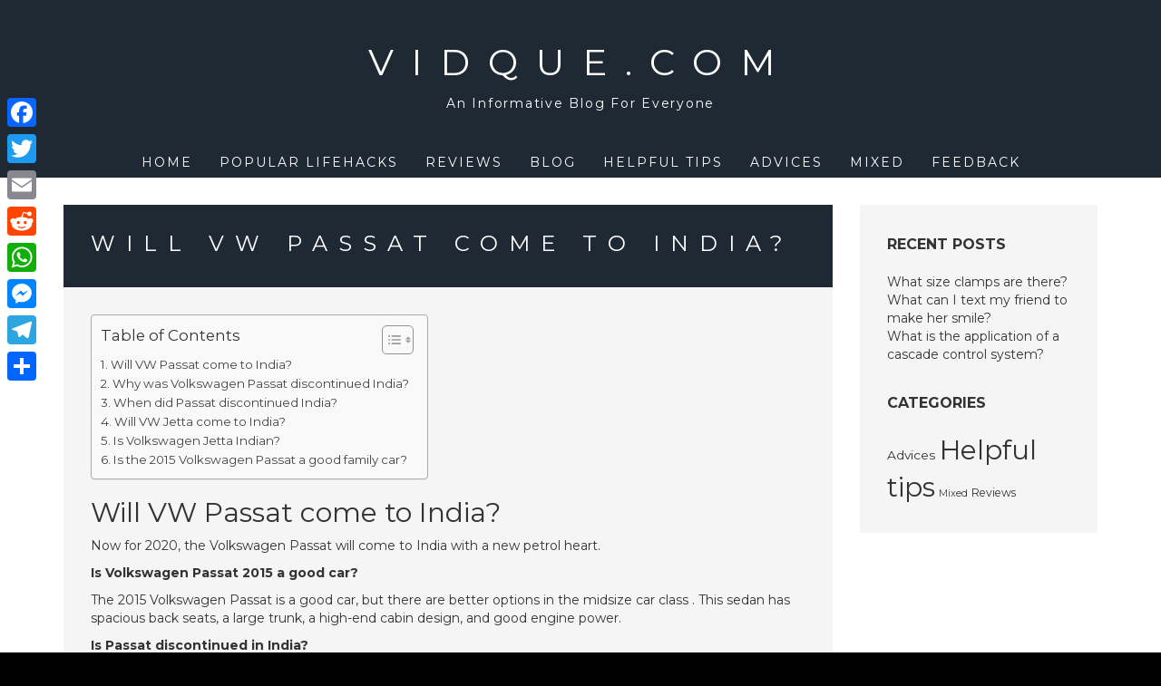

--- FILE ---
content_type: text/html; charset=UTF-8
request_url: https://vidque.com/will-vw-passat-come-to-india/
body_size: 11629
content:
<!DOCTYPE html>
<html lang="en-US">
<head>
<meta charset="UTF-8">
<meta name="viewport" content="width=device-width, initial-scale=1">
<link rel="profile" href="https://gmpg.org/xfn/11">
<link rel="pingback" href="https://vidque.com/xmlrpc.php">

<title>Will VW Passat come to India? &#8211; Vidque.com</title>
<meta name='robots' content='max-image-preview:large' />
	<style>img:is([sizes="auto" i], [sizes^="auto," i]) { contain-intrinsic-size: 3000px 1500px }</style>
	<link rel='dns-prefetch' href='//static.addtoany.com' />
<link rel='dns-prefetch' href='//fonts.googleapis.com' />
<link rel='stylesheet' id='wp-block-library-css' href='https://vidque.com/wp-includes/css/dist/block-library/style.min.css?ver=6.7.4' type='text/css' media='all' />
<style id='classic-theme-styles-inline-css' type='text/css'>
/*! This file is auto-generated */
.wp-block-button__link{color:#fff;background-color:#32373c;border-radius:9999px;box-shadow:none;text-decoration:none;padding:calc(.667em + 2px) calc(1.333em + 2px);font-size:1.125em}.wp-block-file__button{background:#32373c;color:#fff;text-decoration:none}
</style>
<style id='global-styles-inline-css' type='text/css'>
:root{--wp--preset--aspect-ratio--square: 1;--wp--preset--aspect-ratio--4-3: 4/3;--wp--preset--aspect-ratio--3-4: 3/4;--wp--preset--aspect-ratio--3-2: 3/2;--wp--preset--aspect-ratio--2-3: 2/3;--wp--preset--aspect-ratio--16-9: 16/9;--wp--preset--aspect-ratio--9-16: 9/16;--wp--preset--color--black: #000000;--wp--preset--color--cyan-bluish-gray: #abb8c3;--wp--preset--color--white: #ffffff;--wp--preset--color--pale-pink: #f78da7;--wp--preset--color--vivid-red: #cf2e2e;--wp--preset--color--luminous-vivid-orange: #ff6900;--wp--preset--color--luminous-vivid-amber: #fcb900;--wp--preset--color--light-green-cyan: #7bdcb5;--wp--preset--color--vivid-green-cyan: #00d084;--wp--preset--color--pale-cyan-blue: #8ed1fc;--wp--preset--color--vivid-cyan-blue: #0693e3;--wp--preset--color--vivid-purple: #9b51e0;--wp--preset--gradient--vivid-cyan-blue-to-vivid-purple: linear-gradient(135deg,rgba(6,147,227,1) 0%,rgb(155,81,224) 100%);--wp--preset--gradient--light-green-cyan-to-vivid-green-cyan: linear-gradient(135deg,rgb(122,220,180) 0%,rgb(0,208,130) 100%);--wp--preset--gradient--luminous-vivid-amber-to-luminous-vivid-orange: linear-gradient(135deg,rgba(252,185,0,1) 0%,rgba(255,105,0,1) 100%);--wp--preset--gradient--luminous-vivid-orange-to-vivid-red: linear-gradient(135deg,rgba(255,105,0,1) 0%,rgb(207,46,46) 100%);--wp--preset--gradient--very-light-gray-to-cyan-bluish-gray: linear-gradient(135deg,rgb(238,238,238) 0%,rgb(169,184,195) 100%);--wp--preset--gradient--cool-to-warm-spectrum: linear-gradient(135deg,rgb(74,234,220) 0%,rgb(151,120,209) 20%,rgb(207,42,186) 40%,rgb(238,44,130) 60%,rgb(251,105,98) 80%,rgb(254,248,76) 100%);--wp--preset--gradient--blush-light-purple: linear-gradient(135deg,rgb(255,206,236) 0%,rgb(152,150,240) 100%);--wp--preset--gradient--blush-bordeaux: linear-gradient(135deg,rgb(254,205,165) 0%,rgb(254,45,45) 50%,rgb(107,0,62) 100%);--wp--preset--gradient--luminous-dusk: linear-gradient(135deg,rgb(255,203,112) 0%,rgb(199,81,192) 50%,rgb(65,88,208) 100%);--wp--preset--gradient--pale-ocean: linear-gradient(135deg,rgb(255,245,203) 0%,rgb(182,227,212) 50%,rgb(51,167,181) 100%);--wp--preset--gradient--electric-grass: linear-gradient(135deg,rgb(202,248,128) 0%,rgb(113,206,126) 100%);--wp--preset--gradient--midnight: linear-gradient(135deg,rgb(2,3,129) 0%,rgb(40,116,252) 100%);--wp--preset--font-size--small: 13px;--wp--preset--font-size--medium: 20px;--wp--preset--font-size--large: 36px;--wp--preset--font-size--x-large: 42px;--wp--preset--spacing--20: 0.44rem;--wp--preset--spacing--30: 0.67rem;--wp--preset--spacing--40: 1rem;--wp--preset--spacing--50: 1.5rem;--wp--preset--spacing--60: 2.25rem;--wp--preset--spacing--70: 3.38rem;--wp--preset--spacing--80: 5.06rem;--wp--preset--shadow--natural: 6px 6px 9px rgba(0, 0, 0, 0.2);--wp--preset--shadow--deep: 12px 12px 50px rgba(0, 0, 0, 0.4);--wp--preset--shadow--sharp: 6px 6px 0px rgba(0, 0, 0, 0.2);--wp--preset--shadow--outlined: 6px 6px 0px -3px rgba(255, 255, 255, 1), 6px 6px rgba(0, 0, 0, 1);--wp--preset--shadow--crisp: 6px 6px 0px rgba(0, 0, 0, 1);}:where(.is-layout-flex){gap: 0.5em;}:where(.is-layout-grid){gap: 0.5em;}body .is-layout-flex{display: flex;}.is-layout-flex{flex-wrap: wrap;align-items: center;}.is-layout-flex > :is(*, div){margin: 0;}body .is-layout-grid{display: grid;}.is-layout-grid > :is(*, div){margin: 0;}:where(.wp-block-columns.is-layout-flex){gap: 2em;}:where(.wp-block-columns.is-layout-grid){gap: 2em;}:where(.wp-block-post-template.is-layout-flex){gap: 1.25em;}:where(.wp-block-post-template.is-layout-grid){gap: 1.25em;}.has-black-color{color: var(--wp--preset--color--black) !important;}.has-cyan-bluish-gray-color{color: var(--wp--preset--color--cyan-bluish-gray) !important;}.has-white-color{color: var(--wp--preset--color--white) !important;}.has-pale-pink-color{color: var(--wp--preset--color--pale-pink) !important;}.has-vivid-red-color{color: var(--wp--preset--color--vivid-red) !important;}.has-luminous-vivid-orange-color{color: var(--wp--preset--color--luminous-vivid-orange) !important;}.has-luminous-vivid-amber-color{color: var(--wp--preset--color--luminous-vivid-amber) !important;}.has-light-green-cyan-color{color: var(--wp--preset--color--light-green-cyan) !important;}.has-vivid-green-cyan-color{color: var(--wp--preset--color--vivid-green-cyan) !important;}.has-pale-cyan-blue-color{color: var(--wp--preset--color--pale-cyan-blue) !important;}.has-vivid-cyan-blue-color{color: var(--wp--preset--color--vivid-cyan-blue) !important;}.has-vivid-purple-color{color: var(--wp--preset--color--vivid-purple) !important;}.has-black-background-color{background-color: var(--wp--preset--color--black) !important;}.has-cyan-bluish-gray-background-color{background-color: var(--wp--preset--color--cyan-bluish-gray) !important;}.has-white-background-color{background-color: var(--wp--preset--color--white) !important;}.has-pale-pink-background-color{background-color: var(--wp--preset--color--pale-pink) !important;}.has-vivid-red-background-color{background-color: var(--wp--preset--color--vivid-red) !important;}.has-luminous-vivid-orange-background-color{background-color: var(--wp--preset--color--luminous-vivid-orange) !important;}.has-luminous-vivid-amber-background-color{background-color: var(--wp--preset--color--luminous-vivid-amber) !important;}.has-light-green-cyan-background-color{background-color: var(--wp--preset--color--light-green-cyan) !important;}.has-vivid-green-cyan-background-color{background-color: var(--wp--preset--color--vivid-green-cyan) !important;}.has-pale-cyan-blue-background-color{background-color: var(--wp--preset--color--pale-cyan-blue) !important;}.has-vivid-cyan-blue-background-color{background-color: var(--wp--preset--color--vivid-cyan-blue) !important;}.has-vivid-purple-background-color{background-color: var(--wp--preset--color--vivid-purple) !important;}.has-black-border-color{border-color: var(--wp--preset--color--black) !important;}.has-cyan-bluish-gray-border-color{border-color: var(--wp--preset--color--cyan-bluish-gray) !important;}.has-white-border-color{border-color: var(--wp--preset--color--white) !important;}.has-pale-pink-border-color{border-color: var(--wp--preset--color--pale-pink) !important;}.has-vivid-red-border-color{border-color: var(--wp--preset--color--vivid-red) !important;}.has-luminous-vivid-orange-border-color{border-color: var(--wp--preset--color--luminous-vivid-orange) !important;}.has-luminous-vivid-amber-border-color{border-color: var(--wp--preset--color--luminous-vivid-amber) !important;}.has-light-green-cyan-border-color{border-color: var(--wp--preset--color--light-green-cyan) !important;}.has-vivid-green-cyan-border-color{border-color: var(--wp--preset--color--vivid-green-cyan) !important;}.has-pale-cyan-blue-border-color{border-color: var(--wp--preset--color--pale-cyan-blue) !important;}.has-vivid-cyan-blue-border-color{border-color: var(--wp--preset--color--vivid-cyan-blue) !important;}.has-vivid-purple-border-color{border-color: var(--wp--preset--color--vivid-purple) !important;}.has-vivid-cyan-blue-to-vivid-purple-gradient-background{background: var(--wp--preset--gradient--vivid-cyan-blue-to-vivid-purple) !important;}.has-light-green-cyan-to-vivid-green-cyan-gradient-background{background: var(--wp--preset--gradient--light-green-cyan-to-vivid-green-cyan) !important;}.has-luminous-vivid-amber-to-luminous-vivid-orange-gradient-background{background: var(--wp--preset--gradient--luminous-vivid-amber-to-luminous-vivid-orange) !important;}.has-luminous-vivid-orange-to-vivid-red-gradient-background{background: var(--wp--preset--gradient--luminous-vivid-orange-to-vivid-red) !important;}.has-very-light-gray-to-cyan-bluish-gray-gradient-background{background: var(--wp--preset--gradient--very-light-gray-to-cyan-bluish-gray) !important;}.has-cool-to-warm-spectrum-gradient-background{background: var(--wp--preset--gradient--cool-to-warm-spectrum) !important;}.has-blush-light-purple-gradient-background{background: var(--wp--preset--gradient--blush-light-purple) !important;}.has-blush-bordeaux-gradient-background{background: var(--wp--preset--gradient--blush-bordeaux) !important;}.has-luminous-dusk-gradient-background{background: var(--wp--preset--gradient--luminous-dusk) !important;}.has-pale-ocean-gradient-background{background: var(--wp--preset--gradient--pale-ocean) !important;}.has-electric-grass-gradient-background{background: var(--wp--preset--gradient--electric-grass) !important;}.has-midnight-gradient-background{background: var(--wp--preset--gradient--midnight) !important;}.has-small-font-size{font-size: var(--wp--preset--font-size--small) !important;}.has-medium-font-size{font-size: var(--wp--preset--font-size--medium) !important;}.has-large-font-size{font-size: var(--wp--preset--font-size--large) !important;}.has-x-large-font-size{font-size: var(--wp--preset--font-size--x-large) !important;}
:where(.wp-block-post-template.is-layout-flex){gap: 1.25em;}:where(.wp-block-post-template.is-layout-grid){gap: 1.25em;}
:where(.wp-block-columns.is-layout-flex){gap: 2em;}:where(.wp-block-columns.is-layout-grid){gap: 2em;}
:root :where(.wp-block-pullquote){font-size: 1.5em;line-height: 1.6;}
</style>
<link rel='stylesheet' id='ez-toc-css' href='https://vidque.com/wp-content/plugins/easy-table-of-contents/assets/css/screen.min.css?ver=2.0.71' type='text/css' media='all' />
<style id='ez-toc-inline-css' type='text/css'>
div#ez-toc-container .ez-toc-title {font-size: 120%;}div#ez-toc-container .ez-toc-title {font-weight: 500;}div#ez-toc-container ul li {font-size: 95%;}div#ez-toc-container ul li {font-weight: 500;}div#ez-toc-container nav ul ul li {font-size: 90%;}
.ez-toc-container-direction {direction: ltr;}.ez-toc-counter ul{counter-reset: item ;}.ez-toc-counter nav ul li a::before {content: counters(item, '.', decimal) '. ';display: inline-block;counter-increment: item;flex-grow: 0;flex-shrink: 0;margin-right: .2em; float: left; }.ez-toc-widget-direction {direction: ltr;}.ez-toc-widget-container ul{counter-reset: item ;}.ez-toc-widget-container nav ul li a::before {content: counters(item, '.', decimal) '. ';display: inline-block;counter-increment: item;flex-grow: 0;flex-shrink: 0;margin-right: .2em; float: left; }
</style>
<link rel='stylesheet' id='juno-style-css' href='https://vidque.com/wp-content/themes/juno/style.css?ver=6.7.4' type='text/css' media='all' />
<link rel='stylesheet' id='google-font-primary-css' href='//fonts.googleapis.com/css?family=Montserrat%3A400%2C700&#038;ver=1.1.5' type='text/css' media='all' />
<link rel='stylesheet' id='google-font-body-css' href='//fonts.googleapis.com/css?family=Montserrat%3A400%2C700&#038;ver=1.1.5' type='text/css' media='all' />
<link rel='stylesheet' id='bootstrap-css' href='https://vidque.com/wp-content/themes/juno/inc/css/bootstrap.min.css?ver=1.1.5' type='text/css' media='all' />
<link rel='stylesheet' id='animate-css' href='https://vidque.com/wp-content/themes/juno/inc/css/animate.min.css?ver=1.1.5' type='text/css' media='all' />
<link rel='stylesheet' id='font-awesome-css' href='https://vidque.com/wp-content/themes/juno/inc/css/font-awesome.min.css?ver=1.1.5' type='text/css' media='all' />
<link rel='stylesheet' id='slicknav-css' href='https://vidque.com/wp-content/themes/juno/inc/css/slicknav.min.css?ver=1.1.5' type='text/css' media='all' />
<link rel='stylesheet' id='camera-css' href='https://vidque.com/wp-content/themes/juno/inc/css/camera.css?ver=1.1.5' type='text/css' media='all' />
<link rel='stylesheet' id='juno-main-style-css' href='https://vidque.com/wp-content/themes/juno/inc/css/style.css?ver=1.1.5' type='text/css' media='all' />
<link rel='stylesheet' id='addtoany-css' href='https://vidque.com/wp-content/plugins/add-to-any/addtoany.min.css?ver=1.16' type='text/css' media='all' />
<style id='addtoany-inline-css' type='text/css'>
@media screen and (max-width:980px){
.a2a_floating_style.a2a_vertical_style{display:none;}
}
</style>
<script type="text/javascript" id="addtoany-core-js-before">
/* <![CDATA[ */
window.a2a_config=window.a2a_config||{};a2a_config.callbacks=[];a2a_config.overlays=[];a2a_config.templates={};
/* ]]> */
</script>
<script type="text/javascript" defer src="https://static.addtoany.com/menu/page.js" id="addtoany-core-js"></script>
<script type="text/javascript" src="https://vidque.com/wp-includes/js/jquery/jquery.min.js?ver=3.7.1" id="jquery-core-js"></script>
<script type="text/javascript" src="https://vidque.com/wp-includes/js/jquery/jquery-migrate.min.js?ver=3.4.1" id="jquery-migrate-js"></script>
<script type="text/javascript" defer src="https://vidque.com/wp-content/plugins/add-to-any/addtoany.min.js?ver=1.1" id="addtoany-jquery-js"></script>
<link rel="https://api.w.org/" href="https://vidque.com/wp-json/" /><link rel="alternate" title="JSON" type="application/json" href="https://vidque.com/wp-json/wp/v2/posts/4954" /><meta name="generator" content="WordPress 6.7.4" />
<link rel="canonical" href="https://vidque.com/will-vw-passat-come-to-india/" />
<link rel='shortlink' href='https://vidque.com/?p=4954' />
<link rel="alternate" title="oEmbed (JSON)" type="application/json+oembed" href="https://vidque.com/wp-json/oembed/1.0/embed?url=https%3A%2F%2Fvidque.com%2Fwill-vw-passat-come-to-india%2F" />
<link rel="alternate" title="oEmbed (XML)" type="text/xml+oembed" href="https://vidque.com/wp-json/oembed/1.0/embed?url=https%3A%2F%2Fvidque.com%2Fwill-vw-passat-come-to-india%2F&#038;format=xml" />

    <style type="text/css">

    /* ---------- FONT SIZES ---------- */

    body {
        font-size: 14px; 
    }

    #site-branding a {
        font-size: 40px; 
    }

    ul#primary-menu > li > a,
    .slicknav_nav a {
        font-size: 14px; 
    }

    header#masthead img.custom-logo { 
        max-height: 300px;
    }

    /* ---------- FONT FAMILIES ---------- */

    h1,h2,h3,h4,h5,h6,
    a.accent-button,
    #site-branding a,
    ul#primary-menu > li.menu-item,
    .slicknav_nav a,
    .camera_caption a,
    #subscribe-module input[type="submit"],
    #single-page-container nav.navigation.post-navigation a,
    #single-post-container nav.navigation.post-navigation a,
    #comments p.logged-in-as, #comments p.logged-in-as a,
    #comments p.comment-form-comment label,
    #comments input[type="submit"],
    input.search-submit,
    .error-404 input.search-submit,
    #comments .comment-body .reply,
    span.edit-link a {
        font-family: Montserrat, sans-serif;
    }

    body {
        font-family: Montserrat, sans-serif;
    }

    /* ---------- THEME COLORS ---------- */

    
    /* --- JUMBOTRON TINT --- */
    #jumbotron-section .camera_overlayer {
        background-color: rgba(0,0,0,0.5);
    }

    /* --- DARK COLOR --- */
    header#masthead,
    .camera_wrap .camera_pag .camera_pag_ul li.cameracurrent > span,
    footer#colophon #footer-sidebar-wrapper,
    footer #footer-widget-area .widget_categories ul li a,
    #subscribe-module .widget_calendar table th {
        background-color: #1f2933;
    }
    ul.slicknav_nav ul.sub-menu li a,
    ul#primary-menu > li.menu-item > ul.sub-menu > li a,
    ul#primary-menu > li.menu-item.current-menu-item > a,
    #about-section #about-primary,
    .juno-blog-content .blog-roll-item .inner h3.post-title a,
    #single-page-container nav.navigation.post-navigation a,
    #single-post-container nav.navigation.post-navigation a,
    #comments p.logged-in-as, #comments p.logged-in-as a,
    footer .widget_calendar table td,
    #subscribe-module .widget_calendar table caption,
    #subscribe-module .widget_calendar table td {
        color: #1f2933;
    }
    .widgettitle,
    .widget-title,
    #front-page-blog div#frontpage-page .entry-title,
    .front-page-widget h6.feature-title,
    .sidebar-container h6.feature-title {
        border-bottom: #333;
    }

    footer .widget_calendar table th,
    footer .widget_calendar table td {
        border-color: #1f2933;
    }

    /* --- PRIMARY COLOR --- */
    div#site-navigation,
    .camera_wrap .camera_pag .camera_pag_ul li:hover > span,
    div#subscribe-module,
    #blog-title-box,
    #comments input[type="submit"],
    div#social-module,
    div.social-bubble,
    .pagination-links .page-numbers.current,
    #subscribe-module .widget_categories ul li a,
    .widget_calendar table th,
    div#single-title-box.no-header-img,
    .widget_juno-recent-articles-widget .related-article-title,
    nav.posts-navigation .nav-links a,
    #comments .comment-body .reply {
        background-color: #1f2933;
    }
    ul#primary-menu > li.menu-item > ul.sub-menu > li a:hover,
    .juno-blog-content .blog-roll-item .post-category a,
    div.social-bubble:hover i,
    div#footer-widget-area a,
    .widget_calendar table a,
    .widget_calendar caption,
    footer .widget_calendar caption,
    .widget a:hover {
        color: #1f2933;
    }
    footer#colophon #footer-sidebar-wrapper {
        border-top: 15px solid #1f2933;
    }
    div#single-title-box {
        background-color: rgba(31,41,51,0.75);
    }
    #subscribe-module .widget_calendar table th,
    #subscribe-module .widget_calendar table td {
        border-color: #1f2933;
    }

    /* --- ACCENT COLOR --- */
    a.accent-button,
    #subscribe-module input[type="submit"],
    input.search-submit,
    .error-404 input.search-submit {
        background-color: #dd0f0f;
    }
    input.search-field,
    .error-404 input.search-field,
    .error-404 input.search-submit {
        border: thin solid #dd0f0f;
    }
    input.search-submit {
        border: thin solid #dd0f0f !important;
    }
    hr.accent-divider {
        border-color: #dd0f0f;
    }
    
    /* --- JUMBOTRON TITLE --- */
    #jumbotron-section .camera_caption a {
        font-size: 24px;
        color: #ffffff; 
    }

    /* --- JUMBOTRON CONTENT --- */
    #jumbotron-section .camera_caption p.slide-content {
        font-size: 16px;
    }

    /* --- BLOG ROLL HOVER TAB COLOR --- */
    .juno-blog-content .blog-roll-item .inner .image-corner {
        border-color: transparent transparent #ffc859 transparent;
    }
    .juno-blog-content .blog-roll-item .inner i.icon {
        color: #ffffff;
    }

    /* --- BLOG ROLL MASONRY COLUMNS --- */
    .grid-sizer,
    .blog-roll-item { 
        width: 48%; 
    }

    /* --- BLOG ROLL TYPOGRAPHY  --- */
    .juno-blog-content .blog-roll-item .inner h3.post-title { 
        font-size: 16px;
    }
    .blog-roll-item .post-content { 
        font-size: 14px;
    }
    .juno-blog-content .blog-roll-item .post-category a,
    .blog-roll-item h5.post-meta { 
        font-size: 12px;
    }

    /* --- SINGLE POST TYPOGRAPHY  --- */
    div#single-title-box .entry-title { 
        font-size: 24px;
    }
    #single-post-container .entry-content,
    #single-page-container .entry-content { 
        font-size: 14px;
    }
    div#single-title-box .post-meta { 
        font-size: 10px;
    }




</style>


    <script type="text/javascript">

        jQuery(document).ready( function( $ ) {

            /*
            * Handle Blog Roll Masonry
            */
            function doMasonry() {

                var $grid = $( "#masonry-blog-wrapper" ).imagesLoaded(function () {
                    $grid.masonry({
                        itemSelector: '.blog-roll-item',
                        columnWidth: '.grid-sizer',
                        percentPosition: true,
                        gutter: '.gutter-sizer',
                        transitionDuration: '.75s'
                    });
                });

                
                    if ( $( window ).width() >= 768 ) {

                        $('.juno-blog-content .gutter-sizer').css('width', '2%');
                        $('.juno-blog-content .grid-sizer').css('width', '48%');
                        $('.juno-blog-content .blog-roll-item').css('width', '48%');

                    } else {

                        $('.juno-blog-content .gutter-sizer').css('width', '0%');
                        $('.juno-blog-content .grid-sizer').css('width', '100%');
                        $('.juno-blog-content .blog-roll-item').css('width', '100%');

                    }

                    
                }

            /**
            * Call Masonry on window resize and load
            */
            $( window ).resize( function() {
                doMasonry();
            });
            doMasonry();
            
            
                /**
                * Blog Roll Tab Hover Effect
                */
                $( '.blog-roll-item article').mouseenter( function() {

                    $( this ).find( '.inner .image-corner' ).stop().animate({
                        borderWidth: "0 0 60px 60px"
                    }, 200 );

                    $( this ).find( '.inner .icon' ).stop().animate({
                        fontSize: "14px",
                        opacity: "1" 
                    }, 400 );

                }).mouseleave( function() {

                    $( this ).find( '.inner .icon' ).stop().animate({
                        fontSize: "0px",
                        opacity: "0"
                    }, 200 );

                    $( this ).find( '.inner .image-corner' ).stop().animate({
                        borderWidth: "0 0 0 0"
                    }, 400 );

                });
                
                        
            
        /*
        * Initialize the homepage slider module (only if the element exists on the page)
        */
        if ( $( "#camera_slider" ).length ) {

        var viewport_height = $(window).height(),
        header_height = $( 'header#masthead' ).height(),
        jumbotron_height = null;

        if ( $(window).width() > 767 ) {
        jumbotron_height = viewport_height - header_height + 'px';
    } else {
    jumbotron_height = 400 + 'px';
}

$('#jumbotron-section').animate({
height: jumbotron_height
});

$( "#camera_slider" ).camera({ 
height: jumbotron_height,
hover: true,
transPeriod: 1000,
time: 7500,
fx: 'simpleFade',
pagination: true,
playPause: false,
loader: 'none',
navigation: false,
autoAdvance: true,
mobileAutoAdvance: true,
});

}

});

</script>

<link rel="icon" href="https://vidque.com/wp-content/uploads/2022/11/cropped-cropped-3grve-32x32.png" sizes="32x32" />
<link rel="icon" href="https://vidque.com/wp-content/uploads/2022/11/cropped-cropped-3grve-192x192.png" sizes="192x192" />
<link rel="apple-touch-icon" href="https://vidque.com/wp-content/uploads/2022/11/cropped-cropped-3grve-180x180.png" />
<meta name="msapplication-TileImage" content="https://vidque.com/wp-content/uploads/2022/11/cropped-cropped-3grve-270x270.png" />
</head>

<body class="post-template-default single single-post postid-4954 single-format-standard">
<div id="page" class="site">
    
    <a class="skip-link screen-reader-text" href="#main">Skip to content</a>

    <header id="masthead" class="site-header" role="banner">
           
        <div class="container-fluid">
            
            <div class="row">
           
                <div id="site-branding" class="col-sm-12">
                
                    
                        <a href="https://vidque.com">
                            Vidque.com                        </a>
                    
                                                    <h5 class="site-description">
                                An Informative Blog For Everyone                            </h5>
                        
                    
                    <div id="slicknav-menu-toggle">

                        <i class="fa fa-bars"></i>

                    </div>
                    
                </div>
                
                <div id="site-navigation" class="col-sm-12">
                   
                    <nav class="main-nav main-navigation">

                        
                            <div class="menu-menu-container"><ul id="primary-menu" class="menu"><li id="menu-item-15" class="menu-item menu-item-type-custom menu-item-object-custom menu-item-home menu-item-15"><a href="https://vidque.com/">Home</a></li>
<li id="menu-item-514" class="menu-item menu-item-type-taxonomy menu-item-object-category menu-item-514"><a href="https://vidque.com/category/popular-lifehacks/">Popular lifehacks</a></li>
<li id="menu-item-119" class="menu-item menu-item-type-taxonomy menu-item-object-category menu-item-119"><a href="https://vidque.com/category/reviews/">Reviews</a></li>
<li id="menu-item-118" class="menu-item menu-item-type-taxonomy menu-item-object-category menu-item-118"><a href="https://vidque.com/category/blog/">Blog</a></li>
<li id="menu-item-511" class="menu-item menu-item-type-taxonomy menu-item-object-category menu-item-511"><a href="https://vidque.com/category/helpful-tips/">Helpful tips</a></li>
<li id="menu-item-512" class="menu-item menu-item-type-taxonomy menu-item-object-category current-post-ancestor current-menu-parent current-post-parent menu-item-512"><a href="https://vidque.com/category/advices/">Advices</a></li>
<li id="menu-item-513" class="menu-item menu-item-type-taxonomy menu-item-object-category menu-item-513"><a href="https://vidque.com/category/mixed/">Mixed</a></li>
<li id="menu-item-510" class="menu-item menu-item-type-post_type menu-item-object-page menu-item-510"><a href="https://vidque.com/feedback/">Feedback</a></li>
</ul></div>
                        
                    </nav>
               
                </div>
                
            </div>
            
        </div>
        
    </header><!-- #masthead -->

    <div id="content" class="site-content">

	<div id="primary" class="content-area">
		<main id="main" class="site-main" role="main">

		
<div id="single-post-container" class="container">

    <div class="row">

        <article id="post-4954" class="post-4954 post type-post status-publish format-standard hentry category-advices">

                        
            <div class="col-sm-9">
                
                <div class="row">
            
                    <div class="col-sm-12">
                        
                        
                        
                            <div id="single-image-container" class="no-header-img">

                        
                            <div id="single-title-box" class="no-header-img">

                                <h1 class="entry-title">Will VW Passat come to India?</h1>

                                <h6 class="post-meta">
                                                                                                        </h6>

                            </div>

                        </div>

                    </div>

                    <div class="col-sm-12">

                        <div class="entry-content">

                            <div id="ez-toc-container" class="ez-toc-v2_0_71 counter-flat ez-toc-counter ez-toc-grey ez-toc-container-direction">
<div class="ez-toc-title-container">
<p class="ez-toc-title" style="cursor:inherit">Table of Contents</p>
<span class="ez-toc-title-toggle"><a href="#" class="ez-toc-pull-right ez-toc-btn ez-toc-btn-xs ez-toc-btn-default ez-toc-toggle" aria-label="Toggle Table of Content"><span class="ez-toc-js-icon-con"><span class=""><span class="eztoc-hide" style="display:none;">Toggle</span><span class="ez-toc-icon-toggle-span"><svg style="fill: #999;color:#999" xmlns="http://www.w3.org/2000/svg" class="list-377408" width="20px" height="20px" viewBox="0 0 24 24" fill="none"><path d="M6 6H4v2h2V6zm14 0H8v2h12V6zM4 11h2v2H4v-2zm16 0H8v2h12v-2zM4 16h2v2H4v-2zm16 0H8v2h12v-2z" fill="currentColor"></path></svg><svg style="fill: #999;color:#999" class="arrow-unsorted-368013" xmlns="http://www.w3.org/2000/svg" width="10px" height="10px" viewBox="0 0 24 24" version="1.2" baseProfile="tiny"><path d="M18.2 9.3l-6.2-6.3-6.2 6.3c-.2.2-.3.4-.3.7s.1.5.3.7c.2.2.4.3.7.3h11c.3 0 .5-.1.7-.3.2-.2.3-.5.3-.7s-.1-.5-.3-.7zM5.8 14.7l6.2 6.3 6.2-6.3c.2-.2.3-.5.3-.7s-.1-.5-.3-.7c-.2-.2-.4-.3-.7-.3h-11c-.3 0-.5.1-.7.3-.2.2-.3.5-.3.7s.1.5.3.7z"/></svg></span></span></span></a></span></div>
<nav><ul class='ez-toc-list ez-toc-list-level-1 ' ><li class='ez-toc-page-1'><a class="ez-toc-link ez-toc-heading-1" href="#Will_VW_Passat_come_to_India" title="Will VW Passat come to India?">Will VW Passat come to India?</a></li><li class='ez-toc-page-1'><a class="ez-toc-link ez-toc-heading-2" href="#Why_was_Volkswagen_Passat_discontinued_India" title="Why was Volkswagen Passat discontinued India?">Why was Volkswagen Passat discontinued India?</a></li><li class='ez-toc-page-1'><a class="ez-toc-link ez-toc-heading-3" href="#When_did_Passat_discontinued_India" title="When did Passat discontinued India?">When did Passat discontinued India?</a></li><li class='ez-toc-page-1'><a class="ez-toc-link ez-toc-heading-4" href="#Will_VW_Jetta_come_to_India" title="Will VW Jetta come to India?">Will VW Jetta come to India?</a></li><li class='ez-toc-page-1'><a class="ez-toc-link ez-toc-heading-5" href="#Is_Volkswagen_Jetta_Indian" title="Is Volkswagen Jetta Indian?">Is Volkswagen Jetta Indian?</a></li><li class='ez-toc-page-1'><a class="ez-toc-link ez-toc-heading-6" href="#Is_the_2015_Volkswagen_Passat_a_good_family_car" title="Is the 2015 Volkswagen Passat a good family car?">Is the 2015 Volkswagen Passat a good family car?</a></li></ul></nav></div>
<h2><span class="ez-toc-section" id="Will_VW_Passat_come_to_India"></span>Will VW Passat come to India?<span class="ez-toc-section-end"></span></h2>
<p>Now for 2020, the Volkswagen Passat will come to India with a new petrol heart.</p><div class='code-block code-block-2' style='margin: 8px auto; text-align: center; display: block; clear: both;'>
<script async="async" data-cfasync="false" src="//impulsiveappraise.com/dc018cefe8841dfcad96b071061710d4/invoke.js"></script>
<div id="container-dc018cefe8841dfcad96b071061710d4"></div></div>

<p><strong>Is Volkswagen Passat 2015 a good car?</strong></p>
<p>The 2015 Volkswagen Passat is a good car, but there are better options in the midsize car class . This sedan has spacious back seats, a large trunk, a high-end cabin design, and good engine power.</p>
<p><strong>Is Passat discontinued in India?</strong></p>
<p>Update: Volkswagen has removed the old Passat from its Indian website and officially discontinued it. The company is testing the facelifted model and will launch it later this year. There&#8217;s a reason why Volkswagen isn&#8217;t running any nationwide Volksfest offers on the old Passat in India.</p>
<h3><span class="ez-toc-section" id="Why_was_Volkswagen_Passat_discontinued_India"></span>Why was Volkswagen Passat discontinued India?<span class="ez-toc-section-end"></span></h3>
<p>Volkswagen is working to re-launch its flagship sedan to the Indian market in the coming months. The Passat, which was available in the Indian market was discontinued due to the low sales and demand.</p>
<p><strong>When was Passat discontinued in India?</strong></p>
<p>The seventh-generation Passat was discontinued from the Indian-market in 2013 owing to poor sales. In the same year, Honda pulled out the Passat&#8217;s primary rival, the Honda Accord, as well.</p>
<p><strong>Is Jetta discontinued in India?</strong></p>
<p>Volkswagen has officially discontinued the Jetta and the iconic Beetle model in India due to independent reasons. While the stocks for the Beetle are over, the Jetta was low on demand since the past year.</p>
<h2><span class="ez-toc-section" id="When_did_Passat_discontinued_India"></span>When did Passat discontinued India?<span class="ez-toc-section-end"></span></h2>
<p><strong>Is Passat discontinued?</strong></p>
<p>The Volkswagen Passat is being discontinued after the 2022 model rolls out. Automotive giant Volkswagen has announced that its Passat model will be discontinued in the U.S., Car and Driver reports. The last available production of the car will be a limited-edition 2022 model that will see only 1973 units made.</p>
<p><strong>Why did Jetta stop in India?</strong></p>
<p>The reason behind the discontinuation of the VW Jetta and the VW Beetle comes in the backdrop of lower demand in India. While the Beetle was not able to create a brand for itself in the Indian market, the Jetta was not able to keep up with its competition. Both the vehicles might not be replaced anytime sooner.</p>
<h3><span class="ez-toc-section" id="Will_VW_Jetta_come_to_India"></span>Will VW Jetta come to India?<span class="ez-toc-section-end"></span></h3>
<p>You can find around 8 upcoming Volkswagen cars like Volkswagen Up, Volkswagen Golf, Volkswagen Jetta Facelift, Volkswagen T-Roc, Volkswagen 2020 Passat Facelift, Volkswagen ID Space Vizzion Concept, Volkswagen T-Cross and Volkswagen Virtus will be launched in India in 2022-2023.</p>
<p><strong>How long does a 2015 Passat last?</strong></p>
<p>The Volkswagen Passat is a reliable mid-size sedan that can last between 200,000 – 250,000 miles with regular maintenance and good driving habits. Based on an annual mileage of 15,000 miles, you can expect the Passat to provide 13 to 17 years of service before breaking down or requiring expensive repairs.</p>
<p><strong>What is Skoda Jetta equivalent?</strong></p>
<p>CarWale brings you comparison of Skoda Octavia and Volkswagen Jetta. The Skoda Octavia price is ₹ 26.29 Lakh and. The Skoda Octavia is available in 1984 cc engine with 1 fuel type options: Petrol and Volkswagen Jetta is available in 1390 cc engine with 1 fuel type options: Petrol.</p>
<h2><span class="ez-toc-section" id="Is_Volkswagen_Jetta_Indian"></span>Is Volkswagen Jetta Indian?<span class="ez-toc-section-end"></span></h2>
<p>Volkswagen Jetta is a 5 seater Sedan with the last recorded price of ₹ 14.78 &#8211; 20.89 Lakh&#8230;.Volkswagen Jetta Mileage.</p>
<table>
<tr>
<th>Fuel Type</th>
<th>Transmission</th>
<th>ARAI Mileage</th>
</tr>
<tr>
<td>Diesel (1968 cc)</td>
<td>Manual</td>
<td>19.33 kmpl</td>
</tr>
<tr>
<td>Diesel (1968 cc)</td>
<td>Automatic</td>
<td>16.96 kmpl</td>
</tr>
<tr>
<td>Petrol (1390 cc)</td>
<td>Manual</td>
<td>14.69 kmpl</td>
</tr>
</table>
<p><strong>Is VW closing in India?</strong></p>
<p>Volkswagen Polo production in India will soon come to an end after 12 years. The premium hatchback has been produced at VW&#8217;s plant in Chakan, Maharashtra since 2009 and was the brand&#8217;s first locally produced model.</p>
<p><strong>Where can I find information about the 2015 Volkswagen Passat?</strong></p>
<p>Research the 2015 Volkswagen Passat at Cars.com and find specs, pricing, MPG, safety data, photos, videos, reviews and local inventory. Opens website in a new tab Menu Menu Cars for Sale Research &amp; Reviews News &amp; Videos Sell Your Car Service &amp; Repair Saved Cars (0) Saved Searches (0) Sign in/Sign up Home Research Volkswagen arrow-left </p>
<h3><span class="ez-toc-section" id="Is_the_2015_Volkswagen_Passat_a_good_family_car"></span>Is the 2015 Volkswagen Passat a good family car?<span class="ez-toc-section-end"></span></h3>
<p>Versus the competiton: Three model years after winning Cars.com’s Best of 2012 Award, the 2015 Volkswagen Passat remains a compelling family sedan, offering above-average space, mileage, drivability and quality. </p>
<p><strong>What is the Best Midsize Sedan for 2015?</strong></p>
<p>In Cars.com’s recent test of 10 family sedans, the $27,000 Midsize Sedan Challenge, a Passat 1.8T SE took third place, an impressive showing behind two models redesigned for 2015: the first-place Hyundai Sonata Sport and the Subaru Legacy 2.5i Premium. </p>
<p><iframe title="Two Used Volkswagen Passat For sale | 2011 Automatic Review" width="1170" height="658" src="https://www.youtube.com/embed/qRRNZ69RtUM?feature=oembed" frameborder="0" allow="accelerometer; autoplay; clipboard-write; encrypted-media; gyroscope; picture-in-picture" allowfullscreen></iframe></p>
<div class="addtoany_share_save_container addtoany_content addtoany_content_bottom"><div class="a2a_kit a2a_kit_size_32 addtoany_list" data-a2a-url="https://vidque.com/will-vw-passat-come-to-india/" data-a2a-title="Will VW Passat come to India?"><a class="a2a_button_facebook" href="https://www.addtoany.com/add_to/facebook?linkurl=https%3A%2F%2Fvidque.com%2Fwill-vw-passat-come-to-india%2F&amp;linkname=Will%20VW%20Passat%20come%20to%20India%3F" title="Facebook" rel="nofollow noopener" target="_blank"></a><a class="a2a_button_twitter" href="https://www.addtoany.com/add_to/twitter?linkurl=https%3A%2F%2Fvidque.com%2Fwill-vw-passat-come-to-india%2F&amp;linkname=Will%20VW%20Passat%20come%20to%20India%3F" title="Twitter" rel="nofollow noopener" target="_blank"></a><a class="a2a_button_email" href="https://www.addtoany.com/add_to/email?linkurl=https%3A%2F%2Fvidque.com%2Fwill-vw-passat-come-to-india%2F&amp;linkname=Will%20VW%20Passat%20come%20to%20India%3F" title="Email" rel="nofollow noopener" target="_blank"></a><a class="a2a_button_reddit" href="https://www.addtoany.com/add_to/reddit?linkurl=https%3A%2F%2Fvidque.com%2Fwill-vw-passat-come-to-india%2F&amp;linkname=Will%20VW%20Passat%20come%20to%20India%3F" title="Reddit" rel="nofollow noopener" target="_blank"></a><a class="a2a_button_whatsapp" href="https://www.addtoany.com/add_to/whatsapp?linkurl=https%3A%2F%2Fvidque.com%2Fwill-vw-passat-come-to-india%2F&amp;linkname=Will%20VW%20Passat%20come%20to%20India%3F" title="WhatsApp" rel="nofollow noopener" target="_blank"></a><a class="a2a_button_facebook_messenger" href="https://www.addtoany.com/add_to/facebook_messenger?linkurl=https%3A%2F%2Fvidque.com%2Fwill-vw-passat-come-to-india%2F&amp;linkname=Will%20VW%20Passat%20come%20to%20India%3F" title="Messenger" rel="nofollow noopener" target="_blank"></a><a class="a2a_button_telegram" href="https://www.addtoany.com/add_to/telegram?linkurl=https%3A%2F%2Fvidque.com%2Fwill-vw-passat-come-to-india%2F&amp;linkname=Will%20VW%20Passat%20come%20to%20India%3F" title="Telegram" rel="nofollow noopener" target="_blank"></a><a class="a2a_dd addtoany_share_save addtoany_share" href="https://www.addtoany.com/share"></a></div></div><!-- CONTENT END 2 -->

                            
                        </div><!-- .entry-content -->

                        
	<nav class="navigation post-navigation" aria-label="Posts">
		<h2 class="screen-reader-text">Post navigation</h2>
		<div class="nav-links"><div class="nav-previous"><a href="https://vidque.com/is-turkey-farming-profitable-in-kenya/" rel="prev">Is turkey farming profitable in Kenya?</a></div><div class="nav-next"><a href="https://vidque.com/is-there-a-purple-color-rose/" rel="next">Is there a purple color rose?</a></div></div>
	</nav>
                    </div>
                    
                    <div class="col-sm-12">
                        
                                                
                    </div>
            
                </div>
                    
            </div>
            
                            <div class="sidebar-container col-sm-3">

                    
<aside id="secondary" class="widget-area" role="complementary">
    <div class="row">
        
		<div class="col-sm-12"><section id="recent-posts-4" class="widget widget_recent_entries">
		<h4 class="widget-title">Recent Posts</h4>
		<ul>
											<li>
					<a href="https://vidque.com/what-size-clamps-are-there/">What size clamps are there?</a>
									</li>
											<li>
					<a href="https://vidque.com/what-can-i-text-my-friend-to-make-her-smile/">What can I text my friend to make her smile?</a>
									</li>
											<li>
					<a href="https://vidque.com/what-is-the-application-of-a-cascade-control-system/">What is the application of a cascade control system?</a>
									</li>
					</ul>

		</section></div><div class="col-sm-12"><section id="tag_cloud-3" class="widget widget_tag_cloud"><h4 class="widget-title">Categories</h4><div class="tagcloud"><a href="https://vidque.com/category/advices/" class="tag-cloud-link tag-link-5 tag-link-position-1" style="font-size: 10.359550561798pt;" aria-label="Advices (6 items)">Advices</a>
<a href="https://vidque.com/category/helpful-tips/" class="tag-cloud-link tag-link-6 tag-link-position-2" style="font-size: 22pt;" aria-label="Helpful tips (38 items)">Helpful tips</a>
<a href="https://vidque.com/category/mixed/" class="tag-cloud-link tag-link-7 tag-link-position-3" style="font-size: 8pt;" aria-label="Mixed (4 items)">Mixed</a>
<a href="https://vidque.com/category/reviews/" class="tag-cloud-link tag-link-3 tag-link-position-4" style="font-size: 9.2584269662921pt;" aria-label="Reviews (5 items)">Reviews</a></div>
</section></div>    </div>
</aside><!-- #secondary -->

                </div>
                        
        </article>
        
    </div>
    
</div>

		</main><!-- #main -->
	</div><!-- #primary -->


    </div><!-- #content -->

    <footer id="colophon" class="site-footer" role="contentinfo">
        
        
    <div id="footer-sidebar-wrapper" class="container-fluid">

        <div class="row">

            <div class="col-md-12">

                <div class="container">

                    <div class="row">

                        
                    </div>
                    
                </div>
                
            </div>

        </div>

    </div>
    
    <div id="footer-branding-wrapper" class="container-fluid">

        <div class="row">

            <div class="col-md-12">

                <div class="container">

                    <div class="row">

                        <div class="col-md-12">


                            <div id="footer-branding">
                                <div>
                                                                            <span class="site-info">
                                            © 2022 vidque.com                                        </span>
                                                                    </div>
                                <div>
                                    <a href="https://vidque.com/privacy-policy/" target="_blank">Privacy Policy</a>
                                </div>
                                <div>
                                    <a href="https://vidque.com/terms-and-conditions/" target="_blank">Terms and Conditions</a>
                                </div>
                                <div>
                                    <a href="https://vidque.com/feedback/" target="_blank">Feedback</a>
                                </div>
                            </div>

                        </div>

                        <div class="col-md-12">

                            <div id="footer-jumper">

                                <span class="fa fa-caret-up"></span>

                            </div>
                            
                        </div>
                        
                    </div>
                    
                </div>
                
            </div>

        </div>

    </div>
    
        
    </footer><!-- #colophon -->
</div><!-- #page -->

<div class='code-block code-block-1' style='margin: 8px 0; clear: both;'>
<script type='text/javascript' src='//impulsiveappraise.com/f8/34/a0/f834a0cff1100b48184281e39c0dd764.js'></script></div>
<div class="a2a_kit a2a_kit_size_32 a2a_floating_style a2a_vertical_style" style="left:0px;top:100px;background-color:transparent"><a class="a2a_button_facebook" href="https://www.addtoany.com/add_to/facebook?linkurl=https%3A%2F%2Fvidque.com%2Fwill-vw-passat-come-to-india%2F&amp;linkname=Will%20VW%20Passat%20come%20to%20India%3F" title="Facebook" rel="nofollow noopener" target="_blank"></a><a class="a2a_button_twitter" href="https://www.addtoany.com/add_to/twitter?linkurl=https%3A%2F%2Fvidque.com%2Fwill-vw-passat-come-to-india%2F&amp;linkname=Will%20VW%20Passat%20come%20to%20India%3F" title="Twitter" rel="nofollow noopener" target="_blank"></a><a class="a2a_button_email" href="https://www.addtoany.com/add_to/email?linkurl=https%3A%2F%2Fvidque.com%2Fwill-vw-passat-come-to-india%2F&amp;linkname=Will%20VW%20Passat%20come%20to%20India%3F" title="Email" rel="nofollow noopener" target="_blank"></a><a class="a2a_button_reddit" href="https://www.addtoany.com/add_to/reddit?linkurl=https%3A%2F%2Fvidque.com%2Fwill-vw-passat-come-to-india%2F&amp;linkname=Will%20VW%20Passat%20come%20to%20India%3F" title="Reddit" rel="nofollow noopener" target="_blank"></a><a class="a2a_button_whatsapp" href="https://www.addtoany.com/add_to/whatsapp?linkurl=https%3A%2F%2Fvidque.com%2Fwill-vw-passat-come-to-india%2F&amp;linkname=Will%20VW%20Passat%20come%20to%20India%3F" title="WhatsApp" rel="nofollow noopener" target="_blank"></a><a class="a2a_button_facebook_messenger" href="https://www.addtoany.com/add_to/facebook_messenger?linkurl=https%3A%2F%2Fvidque.com%2Fwill-vw-passat-come-to-india%2F&amp;linkname=Will%20VW%20Passat%20come%20to%20India%3F" title="Messenger" rel="nofollow noopener" target="_blank"></a><a class="a2a_button_telegram" href="https://www.addtoany.com/add_to/telegram?linkurl=https%3A%2F%2Fvidque.com%2Fwill-vw-passat-come-to-india%2F&amp;linkname=Will%20VW%20Passat%20come%20to%20India%3F" title="Telegram" rel="nofollow noopener" target="_blank"></a><a class="a2a_dd addtoany_share_save addtoany_share" href="https://www.addtoany.com/share"></a></div><script type="text/javascript" id="ez-toc-scroll-scriptjs-js-extra">
/* <![CDATA[ */
var eztoc_smooth_local = {"scroll_offset":"30","add_request_uri":""};
/* ]]> */
</script>
<script type="text/javascript" src="https://vidque.com/wp-content/plugins/easy-table-of-contents/assets/js/smooth_scroll.min.js?ver=2.0.71" id="ez-toc-scroll-scriptjs-js"></script>
<script type="text/javascript" src="https://vidque.com/wp-content/plugins/easy-table-of-contents/vendor/js-cookie/js.cookie.min.js?ver=2.2.1" id="ez-toc-js-cookie-js"></script>
<script type="text/javascript" src="https://vidque.com/wp-content/plugins/easy-table-of-contents/vendor/sticky-kit/jquery.sticky-kit.min.js?ver=1.9.2" id="ez-toc-jquery-sticky-kit-js"></script>
<script type="text/javascript" id="ez-toc-js-js-extra">
/* <![CDATA[ */
var ezTOC = {"smooth_scroll":"1","visibility_hide_by_default":"","scroll_offset":"30","fallbackIcon":"<span class=\"\"><span class=\"eztoc-hide\" style=\"display:none;\">Toggle<\/span><span class=\"ez-toc-icon-toggle-span\"><svg style=\"fill: #999;color:#999\" xmlns=\"http:\/\/www.w3.org\/2000\/svg\" class=\"list-377408\" width=\"20px\" height=\"20px\" viewBox=\"0 0 24 24\" fill=\"none\"><path d=\"M6 6H4v2h2V6zm14 0H8v2h12V6zM4 11h2v2H4v-2zm16 0H8v2h12v-2zM4 16h2v2H4v-2zm16 0H8v2h12v-2z\" fill=\"currentColor\"><\/path><\/svg><svg style=\"fill: #999;color:#999\" class=\"arrow-unsorted-368013\" xmlns=\"http:\/\/www.w3.org\/2000\/svg\" width=\"10px\" height=\"10px\" viewBox=\"0 0 24 24\" version=\"1.2\" baseProfile=\"tiny\"><path d=\"M18.2 9.3l-6.2-6.3-6.2 6.3c-.2.2-.3.4-.3.7s.1.5.3.7c.2.2.4.3.7.3h11c.3 0 .5-.1.7-.3.2-.2.3-.5.3-.7s-.1-.5-.3-.7zM5.8 14.7l6.2 6.3 6.2-6.3c.2-.2.3-.5.3-.7s-.1-.5-.3-.7c-.2-.2-.4-.3-.7-.3h-11c-.3 0-.5.1-.7.3-.2.2-.3.5-.3.7s.1.5.3.7z\"\/><\/svg><\/span><\/span>","chamomile_theme_is_on":""};
/* ]]> */
</script>
<script type="text/javascript" src="https://vidque.com/wp-content/plugins/easy-table-of-contents/assets/js/front.min.js?ver=2.0.71-1734009842" id="ez-toc-js-js"></script>
<script type="text/javascript" src="https://vidque.com/wp-content/themes/juno/inc/js/jquery.easing.1.3.js?ver=1.1.5" id="jquery-easing-js"></script>
<script type="text/javascript" src="https://vidque.com/wp-content/themes/juno/inc/js/jquery.mobile.custom.min.js?ver=1.1.5" id="jquery-mobile-js"></script>
<script type="text/javascript" src="https://vidque.com/wp-includes/js/jquery/ui/core.min.js?ver=1.13.3" id="jquery-ui-core-js"></script>
<script type="text/javascript" src="https://vidque.com/wp-content/themes/juno/inc/js/camera.min.js?ver=1.1.5" id="camera-js"></script>
<script type="text/javascript" src="https://vidque.com/wp-content/themes/juno/inc/js/jquery.slicknav.min.js?ver=1.1.5" id="slicknav-js"></script>
<script type="text/javascript" src="https://vidque.com/wp-includes/js/imagesloaded.min.js?ver=5.0.0" id="imagesloaded-js"></script>
<script type="text/javascript" src="https://vidque.com/wp-includes/js/masonry.min.js?ver=4.2.2" id="masonry-js"></script>
<script type="text/javascript" src="https://vidque.com/wp-includes/js/jquery/jquery.masonry.min.js?ver=3.1.2b" id="jquery-masonry-js"></script>
<script type="text/javascript" src="https://vidque.com/wp-content/themes/juno/inc/js/custom.js?ver=1.1.5" id="juno-main-script-js"></script>

<script defer src="https://static.cloudflareinsights.com/beacon.min.js/vcd15cbe7772f49c399c6a5babf22c1241717689176015" integrity="sha512-ZpsOmlRQV6y907TI0dKBHq9Md29nnaEIPlkf84rnaERnq6zvWvPUqr2ft8M1aS28oN72PdrCzSjY4U6VaAw1EQ==" data-cf-beacon='{"version":"2024.11.0","token":"b3319aca519941a4ad48187b78540a9c","r":1,"server_timing":{"name":{"cfCacheStatus":true,"cfEdge":true,"cfExtPri":true,"cfL4":true,"cfOrigin":true,"cfSpeedBrain":true},"location_startswith":null}}' crossorigin="anonymous"></script>
</body>
</html>

<!-- Dynamic page generated in 0.069 seconds. -->
<!-- Cached page generated by WP-Super-Cache on 2026-01-29 09:54:33 -->

<!-- Compression = gzip -->